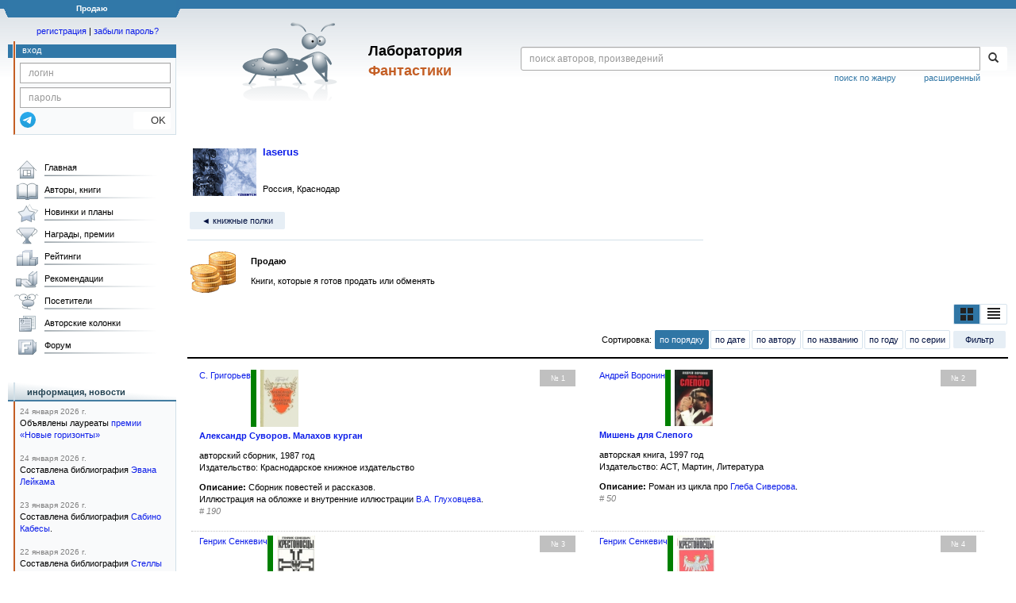

--- FILE ---
content_type: text/html; charset=utf-8
request_url: https://www.google.com/recaptcha/api2/anchor?ar=1&k=6Lcbe7gUAAAAACgbMR2b1Oq6ylUyxcvjkjiDim_-&co=aHR0cHM6Ly9mYW50bGFiLnJ1OjQ0Mw..&hl=en&v=PoyoqOPhxBO7pBk68S4YbpHZ&size=invisible&anchor-ms=20000&execute-ms=30000&cb=3ef7e29yl9h
body_size: 48746
content:
<!DOCTYPE HTML><html dir="ltr" lang="en"><head><meta http-equiv="Content-Type" content="text/html; charset=UTF-8">
<meta http-equiv="X-UA-Compatible" content="IE=edge">
<title>reCAPTCHA</title>
<style type="text/css">
/* cyrillic-ext */
@font-face {
  font-family: 'Roboto';
  font-style: normal;
  font-weight: 400;
  font-stretch: 100%;
  src: url(//fonts.gstatic.com/s/roboto/v48/KFO7CnqEu92Fr1ME7kSn66aGLdTylUAMa3GUBHMdazTgWw.woff2) format('woff2');
  unicode-range: U+0460-052F, U+1C80-1C8A, U+20B4, U+2DE0-2DFF, U+A640-A69F, U+FE2E-FE2F;
}
/* cyrillic */
@font-face {
  font-family: 'Roboto';
  font-style: normal;
  font-weight: 400;
  font-stretch: 100%;
  src: url(//fonts.gstatic.com/s/roboto/v48/KFO7CnqEu92Fr1ME7kSn66aGLdTylUAMa3iUBHMdazTgWw.woff2) format('woff2');
  unicode-range: U+0301, U+0400-045F, U+0490-0491, U+04B0-04B1, U+2116;
}
/* greek-ext */
@font-face {
  font-family: 'Roboto';
  font-style: normal;
  font-weight: 400;
  font-stretch: 100%;
  src: url(//fonts.gstatic.com/s/roboto/v48/KFO7CnqEu92Fr1ME7kSn66aGLdTylUAMa3CUBHMdazTgWw.woff2) format('woff2');
  unicode-range: U+1F00-1FFF;
}
/* greek */
@font-face {
  font-family: 'Roboto';
  font-style: normal;
  font-weight: 400;
  font-stretch: 100%;
  src: url(//fonts.gstatic.com/s/roboto/v48/KFO7CnqEu92Fr1ME7kSn66aGLdTylUAMa3-UBHMdazTgWw.woff2) format('woff2');
  unicode-range: U+0370-0377, U+037A-037F, U+0384-038A, U+038C, U+038E-03A1, U+03A3-03FF;
}
/* math */
@font-face {
  font-family: 'Roboto';
  font-style: normal;
  font-weight: 400;
  font-stretch: 100%;
  src: url(//fonts.gstatic.com/s/roboto/v48/KFO7CnqEu92Fr1ME7kSn66aGLdTylUAMawCUBHMdazTgWw.woff2) format('woff2');
  unicode-range: U+0302-0303, U+0305, U+0307-0308, U+0310, U+0312, U+0315, U+031A, U+0326-0327, U+032C, U+032F-0330, U+0332-0333, U+0338, U+033A, U+0346, U+034D, U+0391-03A1, U+03A3-03A9, U+03B1-03C9, U+03D1, U+03D5-03D6, U+03F0-03F1, U+03F4-03F5, U+2016-2017, U+2034-2038, U+203C, U+2040, U+2043, U+2047, U+2050, U+2057, U+205F, U+2070-2071, U+2074-208E, U+2090-209C, U+20D0-20DC, U+20E1, U+20E5-20EF, U+2100-2112, U+2114-2115, U+2117-2121, U+2123-214F, U+2190, U+2192, U+2194-21AE, U+21B0-21E5, U+21F1-21F2, U+21F4-2211, U+2213-2214, U+2216-22FF, U+2308-230B, U+2310, U+2319, U+231C-2321, U+2336-237A, U+237C, U+2395, U+239B-23B7, U+23D0, U+23DC-23E1, U+2474-2475, U+25AF, U+25B3, U+25B7, U+25BD, U+25C1, U+25CA, U+25CC, U+25FB, U+266D-266F, U+27C0-27FF, U+2900-2AFF, U+2B0E-2B11, U+2B30-2B4C, U+2BFE, U+3030, U+FF5B, U+FF5D, U+1D400-1D7FF, U+1EE00-1EEFF;
}
/* symbols */
@font-face {
  font-family: 'Roboto';
  font-style: normal;
  font-weight: 400;
  font-stretch: 100%;
  src: url(//fonts.gstatic.com/s/roboto/v48/KFO7CnqEu92Fr1ME7kSn66aGLdTylUAMaxKUBHMdazTgWw.woff2) format('woff2');
  unicode-range: U+0001-000C, U+000E-001F, U+007F-009F, U+20DD-20E0, U+20E2-20E4, U+2150-218F, U+2190, U+2192, U+2194-2199, U+21AF, U+21E6-21F0, U+21F3, U+2218-2219, U+2299, U+22C4-22C6, U+2300-243F, U+2440-244A, U+2460-24FF, U+25A0-27BF, U+2800-28FF, U+2921-2922, U+2981, U+29BF, U+29EB, U+2B00-2BFF, U+4DC0-4DFF, U+FFF9-FFFB, U+10140-1018E, U+10190-1019C, U+101A0, U+101D0-101FD, U+102E0-102FB, U+10E60-10E7E, U+1D2C0-1D2D3, U+1D2E0-1D37F, U+1F000-1F0FF, U+1F100-1F1AD, U+1F1E6-1F1FF, U+1F30D-1F30F, U+1F315, U+1F31C, U+1F31E, U+1F320-1F32C, U+1F336, U+1F378, U+1F37D, U+1F382, U+1F393-1F39F, U+1F3A7-1F3A8, U+1F3AC-1F3AF, U+1F3C2, U+1F3C4-1F3C6, U+1F3CA-1F3CE, U+1F3D4-1F3E0, U+1F3ED, U+1F3F1-1F3F3, U+1F3F5-1F3F7, U+1F408, U+1F415, U+1F41F, U+1F426, U+1F43F, U+1F441-1F442, U+1F444, U+1F446-1F449, U+1F44C-1F44E, U+1F453, U+1F46A, U+1F47D, U+1F4A3, U+1F4B0, U+1F4B3, U+1F4B9, U+1F4BB, U+1F4BF, U+1F4C8-1F4CB, U+1F4D6, U+1F4DA, U+1F4DF, U+1F4E3-1F4E6, U+1F4EA-1F4ED, U+1F4F7, U+1F4F9-1F4FB, U+1F4FD-1F4FE, U+1F503, U+1F507-1F50B, U+1F50D, U+1F512-1F513, U+1F53E-1F54A, U+1F54F-1F5FA, U+1F610, U+1F650-1F67F, U+1F687, U+1F68D, U+1F691, U+1F694, U+1F698, U+1F6AD, U+1F6B2, U+1F6B9-1F6BA, U+1F6BC, U+1F6C6-1F6CF, U+1F6D3-1F6D7, U+1F6E0-1F6EA, U+1F6F0-1F6F3, U+1F6F7-1F6FC, U+1F700-1F7FF, U+1F800-1F80B, U+1F810-1F847, U+1F850-1F859, U+1F860-1F887, U+1F890-1F8AD, U+1F8B0-1F8BB, U+1F8C0-1F8C1, U+1F900-1F90B, U+1F93B, U+1F946, U+1F984, U+1F996, U+1F9E9, U+1FA00-1FA6F, U+1FA70-1FA7C, U+1FA80-1FA89, U+1FA8F-1FAC6, U+1FACE-1FADC, U+1FADF-1FAE9, U+1FAF0-1FAF8, U+1FB00-1FBFF;
}
/* vietnamese */
@font-face {
  font-family: 'Roboto';
  font-style: normal;
  font-weight: 400;
  font-stretch: 100%;
  src: url(//fonts.gstatic.com/s/roboto/v48/KFO7CnqEu92Fr1ME7kSn66aGLdTylUAMa3OUBHMdazTgWw.woff2) format('woff2');
  unicode-range: U+0102-0103, U+0110-0111, U+0128-0129, U+0168-0169, U+01A0-01A1, U+01AF-01B0, U+0300-0301, U+0303-0304, U+0308-0309, U+0323, U+0329, U+1EA0-1EF9, U+20AB;
}
/* latin-ext */
@font-face {
  font-family: 'Roboto';
  font-style: normal;
  font-weight: 400;
  font-stretch: 100%;
  src: url(//fonts.gstatic.com/s/roboto/v48/KFO7CnqEu92Fr1ME7kSn66aGLdTylUAMa3KUBHMdazTgWw.woff2) format('woff2');
  unicode-range: U+0100-02BA, U+02BD-02C5, U+02C7-02CC, U+02CE-02D7, U+02DD-02FF, U+0304, U+0308, U+0329, U+1D00-1DBF, U+1E00-1E9F, U+1EF2-1EFF, U+2020, U+20A0-20AB, U+20AD-20C0, U+2113, U+2C60-2C7F, U+A720-A7FF;
}
/* latin */
@font-face {
  font-family: 'Roboto';
  font-style: normal;
  font-weight: 400;
  font-stretch: 100%;
  src: url(//fonts.gstatic.com/s/roboto/v48/KFO7CnqEu92Fr1ME7kSn66aGLdTylUAMa3yUBHMdazQ.woff2) format('woff2');
  unicode-range: U+0000-00FF, U+0131, U+0152-0153, U+02BB-02BC, U+02C6, U+02DA, U+02DC, U+0304, U+0308, U+0329, U+2000-206F, U+20AC, U+2122, U+2191, U+2193, U+2212, U+2215, U+FEFF, U+FFFD;
}
/* cyrillic-ext */
@font-face {
  font-family: 'Roboto';
  font-style: normal;
  font-weight: 500;
  font-stretch: 100%;
  src: url(//fonts.gstatic.com/s/roboto/v48/KFO7CnqEu92Fr1ME7kSn66aGLdTylUAMa3GUBHMdazTgWw.woff2) format('woff2');
  unicode-range: U+0460-052F, U+1C80-1C8A, U+20B4, U+2DE0-2DFF, U+A640-A69F, U+FE2E-FE2F;
}
/* cyrillic */
@font-face {
  font-family: 'Roboto';
  font-style: normal;
  font-weight: 500;
  font-stretch: 100%;
  src: url(//fonts.gstatic.com/s/roboto/v48/KFO7CnqEu92Fr1ME7kSn66aGLdTylUAMa3iUBHMdazTgWw.woff2) format('woff2');
  unicode-range: U+0301, U+0400-045F, U+0490-0491, U+04B0-04B1, U+2116;
}
/* greek-ext */
@font-face {
  font-family: 'Roboto';
  font-style: normal;
  font-weight: 500;
  font-stretch: 100%;
  src: url(//fonts.gstatic.com/s/roboto/v48/KFO7CnqEu92Fr1ME7kSn66aGLdTylUAMa3CUBHMdazTgWw.woff2) format('woff2');
  unicode-range: U+1F00-1FFF;
}
/* greek */
@font-face {
  font-family: 'Roboto';
  font-style: normal;
  font-weight: 500;
  font-stretch: 100%;
  src: url(//fonts.gstatic.com/s/roboto/v48/KFO7CnqEu92Fr1ME7kSn66aGLdTylUAMa3-UBHMdazTgWw.woff2) format('woff2');
  unicode-range: U+0370-0377, U+037A-037F, U+0384-038A, U+038C, U+038E-03A1, U+03A3-03FF;
}
/* math */
@font-face {
  font-family: 'Roboto';
  font-style: normal;
  font-weight: 500;
  font-stretch: 100%;
  src: url(//fonts.gstatic.com/s/roboto/v48/KFO7CnqEu92Fr1ME7kSn66aGLdTylUAMawCUBHMdazTgWw.woff2) format('woff2');
  unicode-range: U+0302-0303, U+0305, U+0307-0308, U+0310, U+0312, U+0315, U+031A, U+0326-0327, U+032C, U+032F-0330, U+0332-0333, U+0338, U+033A, U+0346, U+034D, U+0391-03A1, U+03A3-03A9, U+03B1-03C9, U+03D1, U+03D5-03D6, U+03F0-03F1, U+03F4-03F5, U+2016-2017, U+2034-2038, U+203C, U+2040, U+2043, U+2047, U+2050, U+2057, U+205F, U+2070-2071, U+2074-208E, U+2090-209C, U+20D0-20DC, U+20E1, U+20E5-20EF, U+2100-2112, U+2114-2115, U+2117-2121, U+2123-214F, U+2190, U+2192, U+2194-21AE, U+21B0-21E5, U+21F1-21F2, U+21F4-2211, U+2213-2214, U+2216-22FF, U+2308-230B, U+2310, U+2319, U+231C-2321, U+2336-237A, U+237C, U+2395, U+239B-23B7, U+23D0, U+23DC-23E1, U+2474-2475, U+25AF, U+25B3, U+25B7, U+25BD, U+25C1, U+25CA, U+25CC, U+25FB, U+266D-266F, U+27C0-27FF, U+2900-2AFF, U+2B0E-2B11, U+2B30-2B4C, U+2BFE, U+3030, U+FF5B, U+FF5D, U+1D400-1D7FF, U+1EE00-1EEFF;
}
/* symbols */
@font-face {
  font-family: 'Roboto';
  font-style: normal;
  font-weight: 500;
  font-stretch: 100%;
  src: url(//fonts.gstatic.com/s/roboto/v48/KFO7CnqEu92Fr1ME7kSn66aGLdTylUAMaxKUBHMdazTgWw.woff2) format('woff2');
  unicode-range: U+0001-000C, U+000E-001F, U+007F-009F, U+20DD-20E0, U+20E2-20E4, U+2150-218F, U+2190, U+2192, U+2194-2199, U+21AF, U+21E6-21F0, U+21F3, U+2218-2219, U+2299, U+22C4-22C6, U+2300-243F, U+2440-244A, U+2460-24FF, U+25A0-27BF, U+2800-28FF, U+2921-2922, U+2981, U+29BF, U+29EB, U+2B00-2BFF, U+4DC0-4DFF, U+FFF9-FFFB, U+10140-1018E, U+10190-1019C, U+101A0, U+101D0-101FD, U+102E0-102FB, U+10E60-10E7E, U+1D2C0-1D2D3, U+1D2E0-1D37F, U+1F000-1F0FF, U+1F100-1F1AD, U+1F1E6-1F1FF, U+1F30D-1F30F, U+1F315, U+1F31C, U+1F31E, U+1F320-1F32C, U+1F336, U+1F378, U+1F37D, U+1F382, U+1F393-1F39F, U+1F3A7-1F3A8, U+1F3AC-1F3AF, U+1F3C2, U+1F3C4-1F3C6, U+1F3CA-1F3CE, U+1F3D4-1F3E0, U+1F3ED, U+1F3F1-1F3F3, U+1F3F5-1F3F7, U+1F408, U+1F415, U+1F41F, U+1F426, U+1F43F, U+1F441-1F442, U+1F444, U+1F446-1F449, U+1F44C-1F44E, U+1F453, U+1F46A, U+1F47D, U+1F4A3, U+1F4B0, U+1F4B3, U+1F4B9, U+1F4BB, U+1F4BF, U+1F4C8-1F4CB, U+1F4D6, U+1F4DA, U+1F4DF, U+1F4E3-1F4E6, U+1F4EA-1F4ED, U+1F4F7, U+1F4F9-1F4FB, U+1F4FD-1F4FE, U+1F503, U+1F507-1F50B, U+1F50D, U+1F512-1F513, U+1F53E-1F54A, U+1F54F-1F5FA, U+1F610, U+1F650-1F67F, U+1F687, U+1F68D, U+1F691, U+1F694, U+1F698, U+1F6AD, U+1F6B2, U+1F6B9-1F6BA, U+1F6BC, U+1F6C6-1F6CF, U+1F6D3-1F6D7, U+1F6E0-1F6EA, U+1F6F0-1F6F3, U+1F6F7-1F6FC, U+1F700-1F7FF, U+1F800-1F80B, U+1F810-1F847, U+1F850-1F859, U+1F860-1F887, U+1F890-1F8AD, U+1F8B0-1F8BB, U+1F8C0-1F8C1, U+1F900-1F90B, U+1F93B, U+1F946, U+1F984, U+1F996, U+1F9E9, U+1FA00-1FA6F, U+1FA70-1FA7C, U+1FA80-1FA89, U+1FA8F-1FAC6, U+1FACE-1FADC, U+1FADF-1FAE9, U+1FAF0-1FAF8, U+1FB00-1FBFF;
}
/* vietnamese */
@font-face {
  font-family: 'Roboto';
  font-style: normal;
  font-weight: 500;
  font-stretch: 100%;
  src: url(//fonts.gstatic.com/s/roboto/v48/KFO7CnqEu92Fr1ME7kSn66aGLdTylUAMa3OUBHMdazTgWw.woff2) format('woff2');
  unicode-range: U+0102-0103, U+0110-0111, U+0128-0129, U+0168-0169, U+01A0-01A1, U+01AF-01B0, U+0300-0301, U+0303-0304, U+0308-0309, U+0323, U+0329, U+1EA0-1EF9, U+20AB;
}
/* latin-ext */
@font-face {
  font-family: 'Roboto';
  font-style: normal;
  font-weight: 500;
  font-stretch: 100%;
  src: url(//fonts.gstatic.com/s/roboto/v48/KFO7CnqEu92Fr1ME7kSn66aGLdTylUAMa3KUBHMdazTgWw.woff2) format('woff2');
  unicode-range: U+0100-02BA, U+02BD-02C5, U+02C7-02CC, U+02CE-02D7, U+02DD-02FF, U+0304, U+0308, U+0329, U+1D00-1DBF, U+1E00-1E9F, U+1EF2-1EFF, U+2020, U+20A0-20AB, U+20AD-20C0, U+2113, U+2C60-2C7F, U+A720-A7FF;
}
/* latin */
@font-face {
  font-family: 'Roboto';
  font-style: normal;
  font-weight: 500;
  font-stretch: 100%;
  src: url(//fonts.gstatic.com/s/roboto/v48/KFO7CnqEu92Fr1ME7kSn66aGLdTylUAMa3yUBHMdazQ.woff2) format('woff2');
  unicode-range: U+0000-00FF, U+0131, U+0152-0153, U+02BB-02BC, U+02C6, U+02DA, U+02DC, U+0304, U+0308, U+0329, U+2000-206F, U+20AC, U+2122, U+2191, U+2193, U+2212, U+2215, U+FEFF, U+FFFD;
}
/* cyrillic-ext */
@font-face {
  font-family: 'Roboto';
  font-style: normal;
  font-weight: 900;
  font-stretch: 100%;
  src: url(//fonts.gstatic.com/s/roboto/v48/KFO7CnqEu92Fr1ME7kSn66aGLdTylUAMa3GUBHMdazTgWw.woff2) format('woff2');
  unicode-range: U+0460-052F, U+1C80-1C8A, U+20B4, U+2DE0-2DFF, U+A640-A69F, U+FE2E-FE2F;
}
/* cyrillic */
@font-face {
  font-family: 'Roboto';
  font-style: normal;
  font-weight: 900;
  font-stretch: 100%;
  src: url(//fonts.gstatic.com/s/roboto/v48/KFO7CnqEu92Fr1ME7kSn66aGLdTylUAMa3iUBHMdazTgWw.woff2) format('woff2');
  unicode-range: U+0301, U+0400-045F, U+0490-0491, U+04B0-04B1, U+2116;
}
/* greek-ext */
@font-face {
  font-family: 'Roboto';
  font-style: normal;
  font-weight: 900;
  font-stretch: 100%;
  src: url(//fonts.gstatic.com/s/roboto/v48/KFO7CnqEu92Fr1ME7kSn66aGLdTylUAMa3CUBHMdazTgWw.woff2) format('woff2');
  unicode-range: U+1F00-1FFF;
}
/* greek */
@font-face {
  font-family: 'Roboto';
  font-style: normal;
  font-weight: 900;
  font-stretch: 100%;
  src: url(//fonts.gstatic.com/s/roboto/v48/KFO7CnqEu92Fr1ME7kSn66aGLdTylUAMa3-UBHMdazTgWw.woff2) format('woff2');
  unicode-range: U+0370-0377, U+037A-037F, U+0384-038A, U+038C, U+038E-03A1, U+03A3-03FF;
}
/* math */
@font-face {
  font-family: 'Roboto';
  font-style: normal;
  font-weight: 900;
  font-stretch: 100%;
  src: url(//fonts.gstatic.com/s/roboto/v48/KFO7CnqEu92Fr1ME7kSn66aGLdTylUAMawCUBHMdazTgWw.woff2) format('woff2');
  unicode-range: U+0302-0303, U+0305, U+0307-0308, U+0310, U+0312, U+0315, U+031A, U+0326-0327, U+032C, U+032F-0330, U+0332-0333, U+0338, U+033A, U+0346, U+034D, U+0391-03A1, U+03A3-03A9, U+03B1-03C9, U+03D1, U+03D5-03D6, U+03F0-03F1, U+03F4-03F5, U+2016-2017, U+2034-2038, U+203C, U+2040, U+2043, U+2047, U+2050, U+2057, U+205F, U+2070-2071, U+2074-208E, U+2090-209C, U+20D0-20DC, U+20E1, U+20E5-20EF, U+2100-2112, U+2114-2115, U+2117-2121, U+2123-214F, U+2190, U+2192, U+2194-21AE, U+21B0-21E5, U+21F1-21F2, U+21F4-2211, U+2213-2214, U+2216-22FF, U+2308-230B, U+2310, U+2319, U+231C-2321, U+2336-237A, U+237C, U+2395, U+239B-23B7, U+23D0, U+23DC-23E1, U+2474-2475, U+25AF, U+25B3, U+25B7, U+25BD, U+25C1, U+25CA, U+25CC, U+25FB, U+266D-266F, U+27C0-27FF, U+2900-2AFF, U+2B0E-2B11, U+2B30-2B4C, U+2BFE, U+3030, U+FF5B, U+FF5D, U+1D400-1D7FF, U+1EE00-1EEFF;
}
/* symbols */
@font-face {
  font-family: 'Roboto';
  font-style: normal;
  font-weight: 900;
  font-stretch: 100%;
  src: url(//fonts.gstatic.com/s/roboto/v48/KFO7CnqEu92Fr1ME7kSn66aGLdTylUAMaxKUBHMdazTgWw.woff2) format('woff2');
  unicode-range: U+0001-000C, U+000E-001F, U+007F-009F, U+20DD-20E0, U+20E2-20E4, U+2150-218F, U+2190, U+2192, U+2194-2199, U+21AF, U+21E6-21F0, U+21F3, U+2218-2219, U+2299, U+22C4-22C6, U+2300-243F, U+2440-244A, U+2460-24FF, U+25A0-27BF, U+2800-28FF, U+2921-2922, U+2981, U+29BF, U+29EB, U+2B00-2BFF, U+4DC0-4DFF, U+FFF9-FFFB, U+10140-1018E, U+10190-1019C, U+101A0, U+101D0-101FD, U+102E0-102FB, U+10E60-10E7E, U+1D2C0-1D2D3, U+1D2E0-1D37F, U+1F000-1F0FF, U+1F100-1F1AD, U+1F1E6-1F1FF, U+1F30D-1F30F, U+1F315, U+1F31C, U+1F31E, U+1F320-1F32C, U+1F336, U+1F378, U+1F37D, U+1F382, U+1F393-1F39F, U+1F3A7-1F3A8, U+1F3AC-1F3AF, U+1F3C2, U+1F3C4-1F3C6, U+1F3CA-1F3CE, U+1F3D4-1F3E0, U+1F3ED, U+1F3F1-1F3F3, U+1F3F5-1F3F7, U+1F408, U+1F415, U+1F41F, U+1F426, U+1F43F, U+1F441-1F442, U+1F444, U+1F446-1F449, U+1F44C-1F44E, U+1F453, U+1F46A, U+1F47D, U+1F4A3, U+1F4B0, U+1F4B3, U+1F4B9, U+1F4BB, U+1F4BF, U+1F4C8-1F4CB, U+1F4D6, U+1F4DA, U+1F4DF, U+1F4E3-1F4E6, U+1F4EA-1F4ED, U+1F4F7, U+1F4F9-1F4FB, U+1F4FD-1F4FE, U+1F503, U+1F507-1F50B, U+1F50D, U+1F512-1F513, U+1F53E-1F54A, U+1F54F-1F5FA, U+1F610, U+1F650-1F67F, U+1F687, U+1F68D, U+1F691, U+1F694, U+1F698, U+1F6AD, U+1F6B2, U+1F6B9-1F6BA, U+1F6BC, U+1F6C6-1F6CF, U+1F6D3-1F6D7, U+1F6E0-1F6EA, U+1F6F0-1F6F3, U+1F6F7-1F6FC, U+1F700-1F7FF, U+1F800-1F80B, U+1F810-1F847, U+1F850-1F859, U+1F860-1F887, U+1F890-1F8AD, U+1F8B0-1F8BB, U+1F8C0-1F8C1, U+1F900-1F90B, U+1F93B, U+1F946, U+1F984, U+1F996, U+1F9E9, U+1FA00-1FA6F, U+1FA70-1FA7C, U+1FA80-1FA89, U+1FA8F-1FAC6, U+1FACE-1FADC, U+1FADF-1FAE9, U+1FAF0-1FAF8, U+1FB00-1FBFF;
}
/* vietnamese */
@font-face {
  font-family: 'Roboto';
  font-style: normal;
  font-weight: 900;
  font-stretch: 100%;
  src: url(//fonts.gstatic.com/s/roboto/v48/KFO7CnqEu92Fr1ME7kSn66aGLdTylUAMa3OUBHMdazTgWw.woff2) format('woff2');
  unicode-range: U+0102-0103, U+0110-0111, U+0128-0129, U+0168-0169, U+01A0-01A1, U+01AF-01B0, U+0300-0301, U+0303-0304, U+0308-0309, U+0323, U+0329, U+1EA0-1EF9, U+20AB;
}
/* latin-ext */
@font-face {
  font-family: 'Roboto';
  font-style: normal;
  font-weight: 900;
  font-stretch: 100%;
  src: url(//fonts.gstatic.com/s/roboto/v48/KFO7CnqEu92Fr1ME7kSn66aGLdTylUAMa3KUBHMdazTgWw.woff2) format('woff2');
  unicode-range: U+0100-02BA, U+02BD-02C5, U+02C7-02CC, U+02CE-02D7, U+02DD-02FF, U+0304, U+0308, U+0329, U+1D00-1DBF, U+1E00-1E9F, U+1EF2-1EFF, U+2020, U+20A0-20AB, U+20AD-20C0, U+2113, U+2C60-2C7F, U+A720-A7FF;
}
/* latin */
@font-face {
  font-family: 'Roboto';
  font-style: normal;
  font-weight: 900;
  font-stretch: 100%;
  src: url(//fonts.gstatic.com/s/roboto/v48/KFO7CnqEu92Fr1ME7kSn66aGLdTylUAMa3yUBHMdazQ.woff2) format('woff2');
  unicode-range: U+0000-00FF, U+0131, U+0152-0153, U+02BB-02BC, U+02C6, U+02DA, U+02DC, U+0304, U+0308, U+0329, U+2000-206F, U+20AC, U+2122, U+2191, U+2193, U+2212, U+2215, U+FEFF, U+FFFD;
}

</style>
<link rel="stylesheet" type="text/css" href="https://www.gstatic.com/recaptcha/releases/PoyoqOPhxBO7pBk68S4YbpHZ/styles__ltr.css">
<script nonce="3M2t_s0B1XZBfkriz_6wdQ" type="text/javascript">window['__recaptcha_api'] = 'https://www.google.com/recaptcha/api2/';</script>
<script type="text/javascript" src="https://www.gstatic.com/recaptcha/releases/PoyoqOPhxBO7pBk68S4YbpHZ/recaptcha__en.js" nonce="3M2t_s0B1XZBfkriz_6wdQ">
      
    </script></head>
<body><div id="rc-anchor-alert" class="rc-anchor-alert"></div>
<input type="hidden" id="recaptcha-token" value="[base64]">
<script type="text/javascript" nonce="3M2t_s0B1XZBfkriz_6wdQ">
      recaptcha.anchor.Main.init("[\x22ainput\x22,[\x22bgdata\x22,\x22\x22,\[base64]/[base64]/[base64]/[base64]/[base64]/UltsKytdPUU6KEU8MjA0OD9SW2wrK109RT4+NnwxOTI6KChFJjY0NTEyKT09NTUyOTYmJk0rMTxjLmxlbmd0aCYmKGMuY2hhckNvZGVBdChNKzEpJjY0NTEyKT09NTYzMjA/[base64]/[base64]/[base64]/[base64]/[base64]/[base64]/[base64]\x22,\[base64]\\u003d\x22,\x22w6A5LcOhTW8RwoXCisKFw7pJwpxDwqfCm8Kwe8O/GsORIMK5DsKgw7MsOjTDi3LDocOTwqw7f8OVb8KNKxPDt8Kqwp4/wrPCgxTDjH3CksKVw5lHw7AGesKCwoTDnsOSAcK5YsOLwrzDjWAmw7hVXSRgwqo7woskwqs9QCACwrjCoxAMdsK0woddw6rDrBXCrxxMZWPDj3rChMOLwrBNwqHCgBjDlMOtwrnCgcO2RjpWwojCk8OhX8Olw73Dhx/CvVnCisKdw5/DmMKNOFXDhH/ClWvDhMK8EsOlVlpISmEJwofCrjNfw67DlsOofcOhw6DDmFdsw5hXbcK3wooqIjxsATLCq0vCoV1jfMOzw7Z0csOOwp4geibCjWMow47DusKGAsKXS8KZCMOtwobCicKEw59QwpBFWcOveGrDhVNkw53DiS/DogYiw5wJJcOZwo9swrjDvcO6wq56QQYGwp/CgMOeY0LCicKXT8K+w4giw5IvN8OaFcOcCMKww6wOVsO2AAjCjmMPelQ7w5TDh04dwqrDmMK+c8KFe8OzwrXDsMOINW3Dm8OHOGc5w6LCosO2PcK4CW/DgMKdTzPCr8KmwpJ9w4JcwqvDn8KDUXlpJMOtUkHCtFN/HcKRHADCs8KGwoZIez3CjH/CqnbCqT7Dqj4Tw7pEw4XCk0DCvQJ4QsOAcxsJw73CpMKNMEzClhbCm8OMw7A6wqUPw7omeBbClALCnsKdw6Jewok6ZVAMw5ASA8OxU8O5UsO4wrBgw73DkzEww6/DgcKxSBPCtcK2w7RTwprCjsK1BsOaQFfCmCfDgjHCh2XCqRDDmFpWwrpowpPDpcOvw6sgwrU3MsO8FztUw4fCscO+w4fDhHJFw6Qlw5zCpsOVw6lvZ2XCosKNWcOuw6U8w6bCuMK3CsK/[base64]/woUUJcKnwqcJGgPChVPCrcKRw792VcKLF8O1woLCpMKhwrMnGcKLb8Oxb8KXw5MEUsOpIRkuMcK2LBzDtsOmw7VTIMOlIijDrsKPwpjDo8K9wqt4cn1SFxg0wrvCo3MCw7QBanXDhjvDisK4IsOAw5rDlz5bbH7CumPDhH/[base64]/CmMK/WiRHwq0/wpdmw6FlcE8LwpsPwpHClhLDq8KHBmAqO8OdPBcGwrd/[base64]/wpVcw5XCrSYtwqPDs8KaGcK0w7Qyw7kWYsO8ETzDiMKiH8K1ZSZFwqzDssOocsKpwq96wr5SLxNXw4fCu3UmAcOaIsOrcTIiw5wcwrnCtcKkOMKqw6R8PcK2IMKkfmV/[base64]/[base64]/w7Zpwrtrw5R8wqPCgCJGw6pZPVzDhMO4HxvDl2TDlsOxJMOgw6Bxw7MSFsOEwo/DvsOLIWXCmhIcJQjCkjNNwrgRw6DDkkQwKEbCr34+DsKlRUp/w7l6NAhcwpTDoMKJVWpMwq1wwodkw5kEEsOBbsO0w6zCqcKGwrLCgsOdw7FlwpDCiDtiwp/DvhvCgcKBBC/CqmPCr8OuaMOyeAoVw4hXwpZNGjDCr19/[base64]/DucK7w6nCmsKjewljCcKowozDs30oXFA/woM6InTDizXCk39/[base64]/CmcKhwpRMKWDCmsK4AsO+VGLDuMKew53CgGwkwpHDsg9/woDCkV8Vwr/[base64]/FXDDjSYsSVE6bSHDryNpATNgcCMyfcKyN13Dj8OhFsKNwpXCl8O/dEN+FhrCgsOuJsK9wrHDlV3DpFjDu8ORwoLCvC9PCsKowrfCigXCp2jCu8OswoPDh8OHTHR2OWvDi1gRL2VaK8K6wqvCu2p4WEl7URzCosKWbsOqYcOWKMKQIsOqw6pPNw/DksOvAljDpMKGw4UOLMKbw4lqw6/ChkJswonDgEsdNcOoesOzfcORRUTDrWTDuDhswqTDpgnCmGYiAkPCscKmL8KcATHDozlLNsKAw4xBIhrCuD9pw41Cw4zCqMObwrFBb0zCmzvCowYFw6nDqTFiwpXDlUlmwqHCiltBw6rCuTkZwo4Hw5kiwoULw4szw45hMMK2wpTDgkrDu8OcOsKWJ8K2wo/[base64]/[base64]/M0nChkBfw6VTwrDDvMKtwpzCu8KlWyHCr3XCpcK0wqnClMO3WMKAw4QwwpHDv8K5Ak14bxoqVMKBwoHCuzbDogXDt2YCwqkJw7XCjsO2BcKFHznDnlIzS8KjwpDCk25daFV6wqfCuxhnw5lkUlnDukHDn1UuPcOYw7bDgsK1w4YPKXLDhcOlwpHCv8OKCsO1SsOvbsK/w4PCk2PDkiLDicOZJ8KfdiXCjjVAAsO9wpkQOsO2wogyPcKzwpdjwqR/T8Opw7HDlMOeC30MwqfDqsO6GGrChXXCusKTB2DDiW9TO08uw4XCuW3CgzHDkQtQaU3Dv23Cv3hVOysPw5LDgsOiTHjDoFFRGzJtasOhwq/Cs3Fmw5Mxw4whw4cjwoHCrsKILRTDl8Kdwrc7wp3DshIJw71SOH8OSkDCu2rCpUI0w44BY8OfWCABw6PCgMO3wozDkyAAD8KHw7FDEXsowqHDpcKBwqjDm8KdwpjCisO6w7/DlsKaSGY1wrfCkGtlCSPDmcOmXMONw5jDp8O8w4psw6zCvMOvwqXDnsKjXUbCi3Msw6HCuVjDsXDDhMKvwqIcEMKBCcKtOk7CsjE9w7fCrMOzwrh4w4XDk8Kpwp3DvhEhKsOIw6DCo8K2w5c/ZsOBRTfCpsOjMWbDs8KnacKeewF/fFtVw4syeyBfasONYMKow57CjMOUw5tPacKlVcKWPxd9DsKsw77DmVXDj1/CmmvCgEpgFMKgYcOPw7p/w65/wpFbFQ/CosKNViLDqMKsVsKAw41Mw6VgWMOQw7LCq8Ocwq7DohXDkcKgw6fCk8KacGnClVwXdMKQwpzDhsOuwo1+MAc9fx/CtyB5wqDChUUHw7XCvMOww7DCnsOCwrXDvWvDkcOlw7LDinbCt3jCpMKRESpxwptiaUjCoMOuw6DCnHLDqHfDvMOrEh5jwphLwoE3SDFSR3ciLQleDcKMGsO9CcKnwpXCui7Cr8O+w5R2VzBUCHbCkVYCw63CqsOkw6DCnVp8wo/DvRd5w5fDmAZfw5UHQcKiwoVyEsK0w5hwbyUOw4nDkC52IU8AYMOVw4BDSiwGJ8KHdxrDtsKHLwjCgcKrAMOtDX7DmMORw5AlRsKRw5E1wo/DqkM6wr3Cm0bClUrCncOXwoTCuSB7V8OEw64kKCjCt8KBVDYVw6hNHcOFdWBkXMOKw55zYMK4wpzDmEnCiMO9wpoQw6ZpJcOjw40maXA4Wj1Qw6whOS/[base64]/DnMOhbhs4w55nMBbDgsOQwpnCqjnDn2TDgDfClcK2wqpLw44Dw5jCrXfCu8OTd8Kdw4YjfXhMwqU/w7pMd3YPYsKew6pDwr/DqA03wpjDoUrDgE/ChE1HwpLCgsKYw5TCsxEWw5B/wrZBMcOYwr7ChcOPw4fDosKEWh4Awp/CtMOrLg3Dq8K8w4lSw6/Cu8K/wpR2LRTDtMKfZhfCocKxwrNwTUsMw41ELcORw6bCu8OqPXE0wo0veMO2wpx1Qwhdw75BT2fDqsOjQz/Dg3EMV8OQwpLCgsO+w4HDu8O9wrovworDrcKvw48Rw6/Dl8KwwojClcOhBR4fw6LDk8Onw4fDvH8iIhx/w5fDhcO/MkrDh0HDlMOdTVvCg8OTYcKZwqDCpMOOw73CncKxwq0sw4oLwoV1w67Dn1nCt0DDrUjDs8K7wpnDozB6wrVbT8OgIsKsRMKpwr/DgsK+KsKnwoV6b1VbJsKhFMOSw5ktwoNqdcKVwqEPWQtDw6heBcKywqcXwobDsEVOPwbCpMOvw7LCu8OaNW3Cn8Owwqxow6MPw48DZMOePDRaOMOCMsKOJMOUNwzCiWU5w5TDmFsKwpBcwrgdw57Ci0smbcOUwpvDk1Alw57CgXLCgMK8ES/DoMOgN2VefEMWDcKPwr3Do0DCpMOvw5XDu37DncO1RS3DhD5Lwo56w7xNwrPCisOWwqhTGsKGbTDDgRPChj7DhQfDm2towpzDl8KzZwk2w5BaesOZwrZ3ZcOJbjtgXsONcMOdeMOKw4PCm37CsAsDM8OpZg3CtMKaw4XDp2s2w6lBKsO/YMKdw7vDsUNQw5/Dp1dUw4DCm8KnwrLDhcOzwq7Cj3TDrjd/w7PCiRLDucKsJUZbw7XDisKTBl7CuMKGwp82GUTDrT7CmcOiwrfClUt8wqbDqyfDucONw4APw4M7w4vDl04ZOsKbwqvCjGI8SMOKScKMegnDiMK1FSvCscKawrA+wo8yZ0LDnsOiwqMCcMOhwqMRP8ONTcO3McOpJQoGw5ECwoZyw5vDjDrDsBLCv8Oaw4/Cr8KiMsKKw6/CuDLCjcOHRcO6QUEuSj0aP8OAwoTCgwFaw7DCiFHCtw7CgxkswojDr8KZw6FhOXM/[base64]/[base64]/CuFJ1wqsvGMOBwoHCoQDDvMO8w60NwpACw4FKwo9cwqnDocKgw7DCmsOYcMK4w4FAw6HCgAw4LsOFOMKHw5jDkMKDwpjCgcKQTMKpwq3CuQNtw6Bqw4pWJQrDkV3Chx16IW4Dw69FZMOKd8K3wqpAV8K+bMOlaBdOw7jCjcKHw4jDiFbDoR/[base64]/DrsKiw4XDvMKZcDZYw4wQwqTCk2EkXhHCgBbDvsOJw7XCukMMfsKzLcOrw5vDlXnCrkzCvsKVIEwnw6xjFTPDqMOMUsOrw6rDrkjDpcKLw4IiXXFmw4zCj8OWw686w73DkTTDmg/Ds002w4/[base64]/CoWElQjwKGlTCnMOYUsKdwolRF8Ovd8KsUShCYcKnJl8gw4F5wp8yPsKsScKkw7/ClUrCtgMsNsKTwp/Ds0wuVMKjFsO2SnUUw6zDhsO9PlDDt8ODw6AjXBHDq8K8w6BHdcKBd0/Dr21vwqpQwqHDjMO+f8OgwrbCqMKDwofCuCJow4TDjcKUH3LCmsOLw519OcOCOzQDAsKrecOvwpPDrVlyIcKTVMKrwp/CvEvDncOhVsO2fxjChcK+fcKrw5Q+ASAQYcOAIsOVw4vDpMKIwrNbK8KtLMOkwrtNw4LDo8OBO2bDoU4aw5N/[base64]/CrcO6wq9BMkkJw6F5w70FTcOJw5nCnlQZw78fbCHDusK9w5B5w5PDmsKBQMKhXRh5LyVdZsOVwoXCqcKxQANCw6YRw4zDjsO3w580w63DvAgIw7TCnRzCq3DCscK7wocKwrDClsOawqk/[base64]/w6M+w4VLwoHCjVDCv0c/EATDo8OeDE7CsnXCtsOsMjbDiMKEw4HCh8O7EGVjf09ufcOIw5UiCkDDml5/wpTDtVsSwpQ0wprDt8KnOMKmw7DCuMKJOFjCrMOfK8Kowr9cwoTDk8KgP0fDqz4Ew6TDuxcbT8KjY39Bw7DCkcO4w67DmsKNElTCu2AtDcOnUsK/LsO4wpF5CS/Co8OUw6rDr8K7wpDCt8K+wrYZFsKOw5DDr8OeU1bCs8KpfcKMw7dnw4PDocK8w7UlbMO3YcO2w6Esw63CocO7OWjCrcOgwqTCp1RcwqsTacKcwoJDZXHDjsK4EGtHw6rCuwVmwo7CpgvDi1PDr0HCthktw7zDvcKOwovCnMOkwokWR8OwSsObYcKlNX7Ds8KgAzp0wq/DkGVkw7orIiNfE08JwqPCh8OFwqLDmMKIwq5Ww7kabTkTwq5NXSjCv8ONw7rDuMKWw5jDkgnDgU81woHCmMO3G8OwSyXDk3bDq2TCi8K4QwAhbEnCnlnDssKJwqBpbgRYw6LDnxg1c3/CjXHDlRIvejvCosKCfcO0DD5QwpJlO8Kfw5cWbFseRsOZw5TCisK1KE5Uw7jDmMOxI0wlc8O/EsOxe3jCoU8uw4LCiMKJwr1aKlfDl8KFHsKiJWLCuXjDlMOteDBgQDTCmcKewq4JwoE3PsOJesOqwrnCusOcPEtVwpBGdsKIJsK/w6nDok5/LMO3wrd1GxsvBcKEw4bCpFDCkcOOw6fDq8Ouw4LCgcKMPMK5GT0bWUDDscKgw51VMsOdw5rCsmLCgMOmw7zCj8KKw7TDi8K9w7LCm8K6wowUw5lbwrXCj8KKYnnDs8KoHTNhwo0bDT42w6HDiU/DkGzDg8O5w4URbmXCvQJGw5PCrnLDg8KyZcKpJ8KvXxTClMKaFVHDjEgRQcKpDsOLw5cUwphJKAIiwpl2w7E1VcOFH8KhwpEmFcO1w4PCg8KjIhJdw6BswrHDqSN/[base64]/w65PC8K5OxhtwqvDocKBB8KgdsOaOMKswo0uw5HDlHstw6h4FwE/w4nDs8OXwoXCm21lIcOaw7DCrcKyYMOJBcOjWTwhw6FFw4XCl8K7w4jCmMOuAMO3wodOwp0PWsOLwonCilZHT8OeGcOLwpRQDlDDolnDvHHDo1PDq8O/w5p6w7TDisO0w5wINy/Cr3nDtAtnwokPaUvDjV3CpcKwwpNlBgJyw5XDqMKVwprCjMKiS3oNw4wGw5wAIyMLOMK4SEXCr8OBw7rDpMKgw5jDlsKGwrLCvxnCg8OfSizCujoUFk9fw7/Di8OdfMKVBsK0H37DhMKQwpUtX8KgPm0sCsOqYcK/EzDDmEPCm8OIwrPDqMObaMOwwpzDmcKPw7bDm2w3w5kDw7oJIk02Wi5awr3Cj1DCkXzCmC7DqSzDiU3DrDfCt8O2w5cZCW7CpnUnLMOnwoI/wq7DmsKyw6wRw6NIesO8I8KkwoJrPMKEwoLClcK/w4Jxw79LwqoPwoRxR8OowrIVTDPCvUpuw5PDgB/[base64]/[base64]/wocNwoEbUkcGNmJRwocKw6I5w5IhTDHDtcKxNcONw4hGwq/CscK8wrDDqH5iw7/Cm8KtN8O3woTCs8K7I03CuWbDqcK+wpPDuMK5WcO1OnzDqsKkwo7Dg1zCiMOwMTXCh8KUd2Qcw4Qaw5LDpEbDnVPDlsKBw7QfCF/[base64]/CmsOFQsOWAcKiIC7DkMK1B8OiGcOpwoxwcw3CkMOIPMO/GcKwwpBvMxJ4wq7DqwksDMOLwo/Dl8KFwrFAw4bCnHBOOyQJDsKuOsK3w6Y6wrlKT8KLRmx0woPCsmnDlVHCocKiw4PClcKdwoApw4V7McObw6PCl8KDe2HCuxBmwqjDogFww55sDMKwdcOhMC0twqh/Y8Okwq/Cv8KuNMOnL8Kmwq5eXxbCv8K2GcKoYMKCBXARwqpHw5UnWMObwqfCosO7wpRCDcKGcysFw40Nw6bCrXjDlMK/w4Y0wqPDhsK4AcKbC8K/[base64]/angZSsKSwqrDs1vDmyIUw6vCnEbDoMKwL8KRwqh7wqPDpsKCwqgxwonCl8O4w7how4lOwq7DtcOFwoXCvw/[base64]/DmcO4w6gSwprDv1zCvnLDvlXDq8KrayTCl8KfWcO2aMOHSExnw4LDjh7DvBRSw6DCpsOUwrNpH8KafzBdCsKew6EQwoDDhcOMBMKwIklrw7DCqD/CtHVrdhfDj8Kbw4x9woB6wonCrk/DpsOPTcOEwo4cFsOIX8O2w7bDhjINMsObEB7CjgTCsmwRQ8O2w43DvWItcMKjwqJNd8KCTA/CpsORF8KBdcOJTg7Cm8O/EsOCG0wPZUjDh8KSJ8K4wpB2D0p3w4sBQcKKw6DDq8K0LcK4wq8ZR3TDtm/Co1EOMMKKKMKOw5LDhBjCtcKMDcOdW2HCtcObWh8IbhbCvAPCrMK+w7XDhSDDtlJBw60pZD4OUUVWecOowpzDkALDkSPDlsOWwrQ+wqJ6w40iacKNMsOuwrp8Kwc/WhTDpA0TTcOEwqx6w6zCnsOrSsKAwo3CtMOjwozDlsObDcKewoxyWcOEwp3CiMOFwpLDjcO5w5IWB8OdcMOnw6zDqcOJw5ZnwrTDrsOvYjoiAgR2w6duU1A4w5ogwq4ta3fCoMKtw4QowqFxXzLCvsOQTSjCpRMFw7bCqsO5dmvDjScWwovDp8Kpwp/[base64]/CrMOEMG7DucK1ejHCj8OAQB0vw7/Ct1rDv8O8ccK6S0zCn8Kjw6fCrcKQwprDkAE7bHtFHcK/FlFkwoNIVMO9wrBXAU1jw4TChx45KSZxw4/[base64]/[base64]/C8OMNzNIDyNpLBZRwpbCmnnCkBwDIA/CvsKBYVzDrcKrSUXCrg8IZsKKTgvDqcKvwoLDkUANV8KNecOLwqkbwqnCpMO8b2IcwprCocK2w7YuRDjCtcKIw7VPw5fCosOKIcOmfxF6wobCucO4w4F/wp7Cn3vDvTQzdcKkwoQfAW4KA8KDHsO+wrPDicKbw4nDoMKuwqpEwpvCssOeNMOeCcOJSifCssOHwo9pwpcvwpIzbQPChTfCijhYIMOFU1TDvsKQD8KzXGnCvsOhF8O8fEbDpcK/SxjDikzCrcOAO8OvHwvCh8OFQUtOLVZFY8OZNyYUw6NyZ8KMw4h+w7jCuFYSwrXChsKuw5/DucKbCMKweSc9NBcoeX/Di8OvIE1vLMK4MnjCsMKJw5rDimEMwqXCscObWmsiwpwZFMKsasKzeB/[base64]/OcKAIMKUYcOPQsK0HnN/w7sDVWY5wprChsOldDrCqcKOE8O0woUCwo03fcO1w6zDuMKfB8KRGQbDtMK3GSsSbxDCuBIvwq4Aw6LDl8OBZsKLVMOowpVewrZIAnZ3QVTDvcOlw4bDnMKZeB12CsOFRS5Xw4opQ31CRMOsGcOMfRTCuC/Dlzc5woPDpUnDoQzDrlBUw7cOXzseUsKPQsK0aChVPGRGNsK8w6nCix/DpcKUwpLDiU3DtMKywosxXCTCpsKBV8KyUGpgw49vwonCgsOZwr/CrcKpw59IU8OEw6Zyd8OnDH1laGjCjHXCjCLDusKFwrnDtcKSwo7CkDF5PcOzYSvDo8KmwrBZNjXDnH3DpwXDmsKfwonDqcOAw41gNmrCrTDCuh5KAsK6wrrDryvCuX/CtmJoL8OTwrQzdngpMMOywrcYw7/CosOkw61vwp7Drig/[base64]/DuQPDomjDkMK7Fg3Cs8K1XsOHVcKmXMK0RiTDuMOmwqIhwpTCm0lMHQPCucKUw70ndcKaM1LCryTCtGQ+woInfzZuw6kWfcKSR0jCoDbDkMO/w5Viw4Zlw7LCqSrDrMKywpk8w7VOwp4Qwr8WSHnCmsK5wqFwHMK0QMO7wp9GXxwrahQaCcKzw748w6DDtFQSwqLDpUYXd8KyCMKFS8KrTcKYw61UKcOcw4UiwoDDuQR8wq8mMMKLwokwfz5bwqAgMUzDjmR6woZ/DcO2w7DCqsKGMUB0wrJDNxPCrkjDscKnw74kw7dEw5nDiHXClcOowrnDv8Ohczk/w6nCumjClMOGfDTDqcO7PcK+woXCrzbCs8OtFcOtEXjDh1JkwrPDscKTZ8OMwrzCksORw7/Drlcpw4/CiXs7wplSwoFkwqHCj8OWdU7DgVR8QREFTD1BP8O/wpc2CsOOw5N8w6XDlsKGGsOYwpttCDspwr9FHTkXw5o+H8KEACEdwpDDk8OxwpMVVsO2T8OIw5/CisKlw7giwrfCl8KkH8OiwojDrWDCvxcTE8KfaxjCuifCuE46ZW/CusKRw7Qqw4VSTMOBTi/CtcOuw4HDgcK8bkbDp8OMwpxcwo9QJV5oOcONUiRYwoTCosOSTzQTZnBcA8KWFMOPHgzCmh8wQsK0NsOORGAQw6HDlMKeacO/w6BPc0HDvVcjYkTCusOWw6DDp3/CuSzDlXrCisOxPxJwUcKsShdhwpUfwq7Cv8O9NcKwN8Kmey5Qwq/Dv3AJJsKNw7fCncKeM8Kqw5PDisOfTHMfesOXIMOdwo7CrWXCksKpT1TCmsOcZx/Dn8O9ajgWwpplwr99wqjCgk3CqsObw6tvJcOSC8OMbcKhXsOtH8KFasKUVMK0wo0nw5EzwrAUw51BRMOFJRnCv8KdcXQjQwclNMODe8KuIsKvwo0VeWzCuy/Cq17Dm8OAw6NRaS3DmMKjwpDCvcOMwpnCk8OSw6pQRsK7ET0RwrHCt8OgRS3CllJqd8KKEWrDnsKzwrh8CsKDwoM6w5bDvMOfShA3w7vDosK+Kncfw6zDpjzDkkDDj8OVJsO5HRJOw4fDqRvCsxrDoGI9w48IKcKBwqzDvxFYwqN3wo0ydsO/wrEHJA7DuhXDlMK+wpV4LMKqw4hFwrV5wqdhw655wrwxwpzCnMKXCGrChn93w64PwoTDphvDvQh4w5tqwo51w5cEwoLDuGMNV8KtR8Ofw77CosKuw41kwrjDk8OHwqbDklwBwpkCw6/CvCDCl33DpkfCsXrChsOsw7HDhsOQRn5Pw68kwqfDsEbCp8KOwoXDuAtyIlnDhMOGSGACH8KZZgUMwp3DhD/CkMK0MXTCp8K+esO8w7rCr8OLw5rDu8K/wrPCtGpDwpghJsKgw5Mawqgnwq/Csh7DlcORcCDDtsKRdXPDssOVSGRYJMOISMKjwqPCicOHw5DDo2I8LAnDr8KEw7lGwozDmWLCm8Oow6zDn8OdwqM1w57DjsK0Wi/DuSRfSR3DnDZXw7ZbPxfDnxPCuMK8T2fDoMKhwqhAIQZ7HsOMDcK5wovDksKdwo/[base64]/wojCvwwld8OgPsKsw7XDpsOuSjhow57DggLCuQbCkgpGK047TgvDgMOvAQ0OwoXCtnrChGjDq8KZworDjcKILTHCiVTCnT1hVHrCp0XCkRLCicOALDzDk8KBw6XDvURVw4pyw6LCkQ3CvsKPH8OYw6DDvMOiwrrDqgp4w73DiTUtw7/[base64]/DmTbDnMK5MD5owrjDgDPCu0LCpl/CjVLDkRzCl8OCw7Z7csOxDmcUNMOTDcK2BGl5fy/DlHDDq8OTw4HDrhpUwrEUZH0/w4M7wrFIwoDCm2LClE9mw78fZU3ClsKPwoPCvcKkMHJ1RsKQOls5wod2RcK6dcOXTsKAwpx7w67DkcKiw4l3w7tzYsKmw6XCtHfDgDFlw5zCq8ODZsK/w7xfUnHDigXDrsK0NsKue8OkdQbCrVM+EMKnw4bCucOXwpBnw57Ck8KUAMOcHl1tAsKgPwxNSmHDj8K5w7p3wqPDpi3Dn8K6VcKSw480QsK9w6fCjsK8enTDjVPCqcOhXcOow6TDsQ/[base64]/Dg8K7w716S2kxwpvCslLDr8OacCNwRsOzTxBnw6PDgMO+w4PDkjJ6wrs5w4VMwoPDpsKgDVQEw7TDsMOffMO1w4xGFg7CosOkMTYBw45bRMO1wpPDjifCqm3CqsOcW2PDicOkw7XDmMOlaHDCv8OAw5oiQH/[base64]/DlFEuw5YJUcOlDVbCrxA5wrQTwo/Dpy/Dj8OcwqtzwqsUwoMYdW/CrMOQwqlnBnZnwrzDsjDDvsOBc8Ogb8OHw4HClzp9QBRGei/CkVfDnTzDinTDvEkTOw0nSsKABD/CoVXCiWvDnsKWw5nDrcKjE8KkwqU0YsOGLcO7w4nChWTCqhFBOsKfw6UbBltMQ2IKD8OEWGHDqsOPw4QJw6NnwroRBBXCmADCj8Oewo/[base64]/CgsOhw6rDmMOgDXhHw7poHMONw5bDlwrDksOXw6w8wqNPMMO1NMK1VkDDosKPwqbDnkUDYT8ew643VMOqw6/CpcO8X3Z3w5NIMcOSaxnDicKxwrJUM8ObWFrDisKRJcKaC1cjEMKxLi0/LzcwwqzDicOVLMOzwrZpZBrCgkrCmcKfbTkHw5MWLcKnMjHDrsOtXzhDwpXCg8ObB1MsEcKewrRtGjhXBsK4bnDCpk7DkTVkSEjDvxcfw7txw6UbBR4CeWjDk8OawoVCdMOABAxQbsKFVGFnwog9woDDkEZ0dk/DjCnDr8KDJsKowpvCo3ZfOsOawqBcLcKmKSbChissFjUtHmDDs8ODw5vDoMOZwrbCu8KRBsK/cmdGw7zCv2MWwokgUMOibVHCgcOrw43DmsOPwpPDq8KKEcOIXsOZw57CsxHCjsKgwq5cREJEwpDDoMOpL8OcJMKVQ8Otwqo5TxwWcyh6YXzCpxHDpl3CncKFwpLCqTTDh8OKQMOWSsORCms2wpZDQ3NawqoCw6zCvMO7wp5rRl/DucOhwobCkkLDicOawqVIOcOhwqh3Q8OoOjzDoyFKwqtfQGDCpRDDjCDDrcKuD8KrVlLDosOBw6/DixMFwpvDjMO2wrjDpcO/e8O1ek5LE8O4w75MBWvCon3DjwHDqsOjAwAwwp95Jy9BVsKOwrPCnMOKMWbClyQAbAIiZ0TDi09VbRrDikbDlTFIG0/CmcO3wo7Dk8ObwrPCpWomw67CisK+woEDQMOtWcOfwpc5w4IgwpbDmMKQwoIFXFlTDMOIUCtPw6hzwrpBWAtqMQ7ChHrChMKjwpxrZToJwpDDt8ONw64qw6nCqsOnwoMDGcODR33ClhkPTU/DmXPDvsOnwpUPwqFLESluwrnCmjFNYnpUSsOOw4DDizDDjsOzB8OdEyVzZSDChUbCscKxw4PChzHCkMKQFMKxwqUJw6XDrMO2w4NfEcO/[base64]/DgMO4wrXDpBTCvGsCw5NGw5PDj8OvwpvDkcOawrXDjSPDmsOCbX55aA14w5jDoxHDoMKqd8OQKMOOw7DCtsOrOsKKw4DClVbDicOCQcOpIUXDkFVDwq15woAia8OqwoDDpE4bwq1BSQ1twobCtn/[base64]/DhcK3wr3DtWvCjMKzwpFsbcO8wpUlQcKVw4gtHMKZAsKDw4N8N8K3ZcOYwr/[base64]/CocKywrEwU8OPZGYNw547w4PDrcKmwr8fw5AGwrTCicOiw7zChsOaw405CnzDogzCkBo3w5wdw5E/w4DDgmFpwpY7FMO/[base64]/wq7ChT7Cn8O1b8O/wp4ww6Vlw4ANG8OVVRTDiBF1w4bCnMOCYHXCnjUZwpQOHsO5w4vDgGDClcKCcirCtcKgUVzDhMOuMCnCgD/Du04Xa8KAw4Amw6nDkgjCosKzwqjDosKjNsKewot2wpLCssOzwrRfw57ChsKibMOYw6Q7dcObcCJUw73CksKjwoInGkHCuUbCtS5FSmVlw57CgMOfwoDCtcOsY8KPw5XCiE02LMKSwqxqwprCs8KJJhXDvsK0w7HCgTA5w6jChBVtwoE5PsKKw6chIcOlZcK8F8O/fsOhw4DDjRHCk8OoUU0SGnjDiMOMQcK1PCYLZT9Rw64JwqsyR8Otw4thSw1EYsOiQcKOwqrDvDHCu8O7woDCmFvDkDbDosKsIsOxwqNMX8KjZsK1ayPDmMOywp/[base64]/[base64]/Di3rDly5EwqsCC8OuwoBlw7V4DsORZgwhc2t+fsOGUUYxL8OtwocjbjHDvmPCnBBQSWNBw5vCisKsZcKnw5NYG8KJw7kgUhbCtRHDpklxwrZvw5rCmh/Ch8KVw6zDlhrCrlHCsSwdE8OsbcOkwqQETWvDkMKeMsKkwrfCkgoyw6HDsMKqYwlfwoMHfcK3w4cXw7LDuSDCvVnDp3LDnyo7w4JnDxjCsS7DocOqw54OUQ/DmcKwRDMuwpzDo8Kpw7PDvhBPR8KjwoRewqU/ZsORd8OdGMOqwrQrGMO4BMKEacOywq/CisKxf0gUVg4uH0Fhw6RDw6vDt8O3OMOZSxTDncKcYF84bsOeBcOyw53Cg8KyUzRyw4nCoQnDvk3CrMOWwofDthAbw6o+IwzClXnDn8K6wqphJT8nPQXDn3LCiz7CrMKFRcK8wpbCjA8iwr/CicKCVMOMGsOuwoZiD8O0OUddM8O4wrpEdDhNG8Kiw79wOj15w7LDu0w7wprDtMKOScOoSmPDiFE9XFDDkjZxRsOFe8KRPcOmw6TDisKSFDc/[base64]/[base64]/ZcO/w59cVMOFwoowdMOIwpcfHngwDyBEwpTCsigZVFrCqn5QIMKEVy9yCnZTOzN4PMKtw7bCucKBw7dcw7AbKcKSJMONwoN5woTDncOCGhsqDg3DncOdw6R6MsOdwrnCoGtVw5rDlTTCpMKLCsKuw4xkCk0WJANwwpdeVCvDlMOJDcOveMKkTsKOwq3DosOGUwtgFD/DvcKRUyjDmWbDvxNFw75jNsKLw4dWw4XCqnFsw77Dp8KLwpFbJsKMwp3CtnnDh8KJw6NlFzMTwp7Cj8Onwr7CsiEUVGYkBm7Cq8KwwpbCp8O6woZbw7wuwprCmcOHw74LN0/CrjjDv2JfFXfDjcKnG8KyGhFSw7fDuhUkdjnDpcKnwodAOsKoTgtlH3tNwrE9woHCpcOXw4vDuRAVwpPCocOow4LCuBh3RCNhwozDkit/woMfN8KXWcO0GzUvw6TDnMOuSBkpRQDCvMOSbUrCqsOYXQV3WjUiw4ZAKXHDtMK3T8Kxwrh1wojDvcKZe27CiGZeWTNPPsKLwrnDkRzCksOgw543eWBCwqN3LcK/YMOrwotLTHIRb8KdwoQ/HXlWYhTDozHDksO7GcOQw70ow79kS8OewoMbccOOwoojGinCk8KdQsOKw6XDpMOBwqLDnDHDgsKUw5l9OcKCUMOMQl3ChyjCgcK2D2LDtcKfAcOFF2XDtsO2JUQ6w4/CjsOMPMOMLR/CmgfDpsOpwrHCg2pOIUwww6onwrcUwo/[base64]/DmA5Zw6xCw5nCnzZvwrrDlHDDkWNccTHDr3/DtDt5w54WY8K3bcKxLV/[base64]/DvEh+b8Knw48xE8OAwpFiB8Kqwq7CojcWZnk0FwM9M8K6w4bDmMKlbsKWw58Xw6nCjjrDhRByw5HCnSTCvcKZwpsuwoLDlFDChnVgwqJhw4vDsjEdwoUfw73Ci3PCgyxzBWRHRQQpwpPDlMOOLsKlTxMBeMObwrfCrcOJw6HCnsOuwoIJAX/DiRkpw4ISS8OvwqPDgQjDrcKPw6Uow6nCjsKydDHCpcKuw4jCo3Z7TjDClMK8wrp5Fj5bRMO/wpHCssOFFSIDwpfCmsK6w77CvsKkw5ltDsKtO8KswoYUwq/Cu2ZuFnkwMMK4T2PCmcOFb21Qw6vCnsKpw5JUdEDCinvDnMO/O8K7Sw/Di0ocwoIJAWbDuMOaR8KbMEJ4Q8K4N2hPwo42w5nDmMO9dRzCq1Zaw6XCqMOjw6EcwqvDnsOGwqHCoGPDuH5rwrbCuMKlwpoVHDpAw4Uzwp01w4zCuWtoRl/CjR7DiDhrIBE/LMOUQkgIw4FAaho5bTzDl1A1w5PCncKvw5g2RCvDj015wqVewofDrCs3XcODYz9Ew6hyaMOEwo8zw4nCngY+wpDDqMOUJSfDsQbDpDhfwpUbJMOdw5g/wo3Cu8Ovw4LCjGdEJcKwWMOsEwnCphbCuMKpw7p6B8Ofw4swb8OCw5cZw7t3DsONNzrDq2PCiMKOBjMvwoc4OQTCuw83wpnCj8KWHsKIUsOjeMKPw4PClsOKw4Bqw5pwHD/Dn1NdT2VUw417c8K4wpkmworDizsJfMKOHSlpdsOnwqDDkDxywrdDDn3DjyLDhFDCokvCocKZcsKdw7MvG2c0woJiw7wkwql9FArCqsOHR1LDiDpMV8KIwqPCtClCb1rDsR3CqcOdwoUwwowMDzUjfMKewqhMw7txw4tddgc+d8OlwqdswrXDmcOUcMOXfF9/[base64]/w7vDrmwLw7lpEDMzbwVTwp5uw77Cp0LDvSHDkVJEw7IswooSwrQJTsKnNhrDpUXDl8KSwp9JDVAnworChg0GesOAYcKiHsOVMB4vLMKqODBOwpwYwq5NTcKfwpTClsOYZcOmw7fDkkhfGHXCnVvDkMKick/DhMOGegxxfsOCwpUxHmDDtwbCsmPDlMOcFTnCsMKNwrwpC0YWVWTCpjLCm8KgHisTw7dQfR/DosK7w61ww5QnWsK4w5Uew47CpMOpw4NNClBlcDXDmcK4Cz7CicKow5bDtMKUwo0EfcOoKFdtcRnDvcO1wp5ZCFDCmsKVwptYRj1uwpoxFVzDug/CqGsVw6/DiFbCk8KpMsKLw5UOw6sNeQ4YXwVXw7fCtDFAw6HCtCzCoTdDa2TCgcOKRV7CiMO3asOWwrI6wr/[base64]/CmMK4w7jDpRTDh2vCnxx7w6BUwoPDusOKw6/CvmRYwq/[base64]/wpJSw6DDp3LDjsO5w7F8WcOww7w3CcKvw5RWw6wpL1HDpcKUD8OrSMO4wrrDtMOawpspV1cbw4HDrU5WSnDCpcOoIBFwwo3DmsKcwq5fZcOMNSdlOcKaJsOew7/Cj8KXIsKtwoLDpcKYb8KUGsOOGTFNw4wybQYzaMOgBgNQXgfDqMK5w4soUWR3NcKOw7fChCUvKAYcIcK/w4PDh8OGw7jDhsKKLsOBwpLDn8KdWSXDm8OPw5jDhsKNwoZqbsOOwrfCgWHCvSLCm8OYw57DmHXDtmoXBllLw5I3NsKoDsKbw4UXw4AQwrPDssO4w6Qrw7LDvE1Yw79ResOzKg/[base64]/wpBMX8O2ITvDgcK2w6fDsH3CqFPCuGwwwo7CtUnCtcOrJcOQDxxLGS/ClMKWwoB7w6liw7QVw5rCvMKoL8K0dMKsw7RPMRUDCcOWSC8wwqUdQxJDwqY/wpRGc1smWgx+wpHDmBzCnH3DrcOtw684w4/Ck0PDjMK4ZibDmUxPw6HCq39dPDXDlQBhw57DlGVgwpfCscO5w5fDhS3CoS/Ci1tfeTgbw5bCqiMWwrrChMOHwqrDjEI8woMDEk/CozZewp/DmcOoLCPCu8K3ZknCpxTCssO6w5jCuMKowrDDlcOfSirCpMKkITEmI8OHw7XDlW9PWl4KNMKpEcK/[base64]/Dn8KsQsK7PcKvbcKfFMKoW8KaaUFxbxzCgm3DhcO1QkjCjMKLw5DCmMOGw5TCuBfCsAsWw4nCgVhteC/DvVocw4rCvybDtzYfWCrDgxpdJcK3w7h9BAXCuMOWAMOXwrDCqcKkwojCnsOHwpgfwr9BwrXCkHgbCWhzO8Kzw4cTw51nwoFwwovCj8O8R8K0G8KUDQE3YS8Ww614dsK1BMO6D8OAw71wwoBzwrfCnU9lSMKjwqfDtcO3w5lYwq7CkkfDm8O/GMKzGkcAc3DDqMK2w5vDtMObw5/CrTjDqk8twooUd8KPwqnDuBrCr8KUZMKpejnDg8OwV2lewrjDi8KBQGXCmTwiwoPClU4+B2h+SARJw6dQdyAbwqrCmldmTU/DuQvCssOkwqxAw6TDrsOSQsKHwr4Swr7Cnw5gwpfDpVrClggkw7Znw4V/ZsKmb8O3WcK4wr1dw7/CvHBrwq3DmD5Iw5Aqw5QeJ8OQw5oJIcKBN8OPwq5DM8OEEGvCqFvCi8KFw5MeNMO9wp7CmW3Du8KaL8OxNsKew7kUDSJVwrJiwrbCjsOpwoFHw6JJNmwZIhHCqcK0Z8KDw7/DqMKEw79LwoUsCsKVEkjCvcKhw6LCtsOBwrQdDcKcXmnCm8KowpvCukt9JsKGGirDq2PCuMOyKEAHw5hET8O2wpbCniJ+MX5Mwr3ClFbCjcKvwpHCkQHCs8O/dB3DoHITw7V6w6jDiH3DoMO2w5/CpMKKRB88HcOiDXhrwpLCrsOoUy0zw4BJwrLCusKHVFs7NsOpwrgGP8K4Pz0KwpzDiMOAwrxyTMOkPsOFwqE0w6oyY8O+w6UQw4bCh8KgAGPCmMKYw6l4wqRww4/[base64]/DvMOmTl1wwopmwowqAsKWw53DtcOhS8OAw4UUe8OpwqPCoUHDhh55IgxWMsOXw5QVw59/X3g4w4bDiFnCvcOpKsO5eTPDjsK4w5AYw78rYsKKBXzDl0DCnMOvwo4WZsKgeXcmw7TCgsONw79uw57DqMKsV8OCHj8Pwo1hC3dbw5RZwqTCkRnDsxHCnMOYwoHDmMKfUBTDp8KHdE9Xw6PCuhQmwo4GeAhuw5TDrsOmw4rDj8KdU8ODwrvCvcOzA8OWccK/QsOiwrgHFsOHKsK9UsOSGTDDrirCsUPDo8OzOUfDu8KkY1TCqMOLBMKVFMKcAsOWw4HDpx/DusKxwoFLEMKxb8OiGUEXTsOlw5/CvcK9w70cwqDDqDnCnMO0NSfDmcOlcl1mw5TDosKIwr44w4TCnC3CosO9w6Ffwp3CrMKiMcKSw44xfnAqBWjCncKdFcKTw67CrXXDh8KRw7/Cs8KhwoXDkAomBxDCvVXDo1EJWQxJwpJwXcOGNApcwobCi0rDmXfDlMOkI8KwwoxjV8O1w5XDpVXDqioDw4bCpMK/YFEuwpLCqk5nd8KwAGXDj8OgJsKUwosfwo88woQCw5vDkQXCm8O/[base64]/Dt17DtsOYwpvChcO7DsK5HsKfaMKPwrHDuMO/F8KDw7/[base64]/w77Dk8Ocwr/CuHJxS33DkcKwGMKLR8OAw5XCuWUnw7sDK2TDv0UYwqPCiz1cw47DjC7ClcOFbMKbw5Q9w4VSwoU6wqZ5w5ltw7/CvHQxNsOSUsOMKwjCvkXCkTxnehYQwokdw7kWw6hYw5h0wozCg8KRTsO9wobCnA4Ww4htwo7CuA0zwpZYw5jCl8OvBzTCg0MSKcKMw5NUw4stwr7CjHPDicO0wqYvHx1/[base64]/CvcOPMxpmZiwwwok2RMKywrnCiEEewqPCljYuJQ3DhsOewrfCksO5w5hNwrTDiCkMw5rCjMOfS8KRwpwbw4PCnTHCu8KVHS1fRcKNwpMwFV49w4FfPXYxTcOQLcOMwoLCgsOnWwE1EDkoeMKLw4JHwoxdNDfCmhUrw5zCq3ULw6Afw6nClllFcl/Cm8OCw6BhLsO4wrTDuFrDs8OFwpTDjMO9G8O4w4rCimQ6wqNIfsK4w7/Do8OjHHEew6PDhWDChcORJxLClsODwqnDj8Omwo/DvhrDo8Kww5rCnGAuAEgqaTl0L8KpDRQYezQiIgrChm7Dm2JZwpTDhxM4FsOEw7InwojCtxHDiyXDt8KDwpQ4G3NzF8OlcDDDncOIIF0\\u003d\x22],null,[\x22conf\x22,null,\x226Lcbe7gUAAAAACgbMR2b1Oq6ylUyxcvjkjiDim_-\x22,0,null,null,null,1,[21,125,63,73,95,87,41,43,42,83,102,105,109,121],[1017145,913],0,null,null,null,null,0,null,0,null,700,1,null,0,\[base64]/76lBhnEnQkZnOKMAhmv8xEZ\x22,0,0,null,null,1,null,0,0,null,null,null,0],\x22https://fantlab.ru:443\x22,null,[3,1,1],null,null,null,1,3600,[\x22https://www.google.com/intl/en/policies/privacy/\x22,\x22https://www.google.com/intl/en/policies/terms/\x22],\x223ueutvtPu+6XuvbMleaZZ87bIMoaDONvyxRJYZqz9FA\\u003d\x22,1,0,null,1,1769306758507,0,0,[98,190,52],null,[43,73,51],\x22RC-PaRB97Rqv5RJnQ\x22,null,null,null,null,null,\x220dAFcWeA7Qq3o84LMBILQk9zNZ3GymV9o4OuvwJVOSdB8RPtyPxCl-EZ9Zq_zCa6Lk-ETLMOO_B7QmHOe_lmn9GqQHtcIBh1kKGw\x22,1769389558401]");
    </script></body></html>